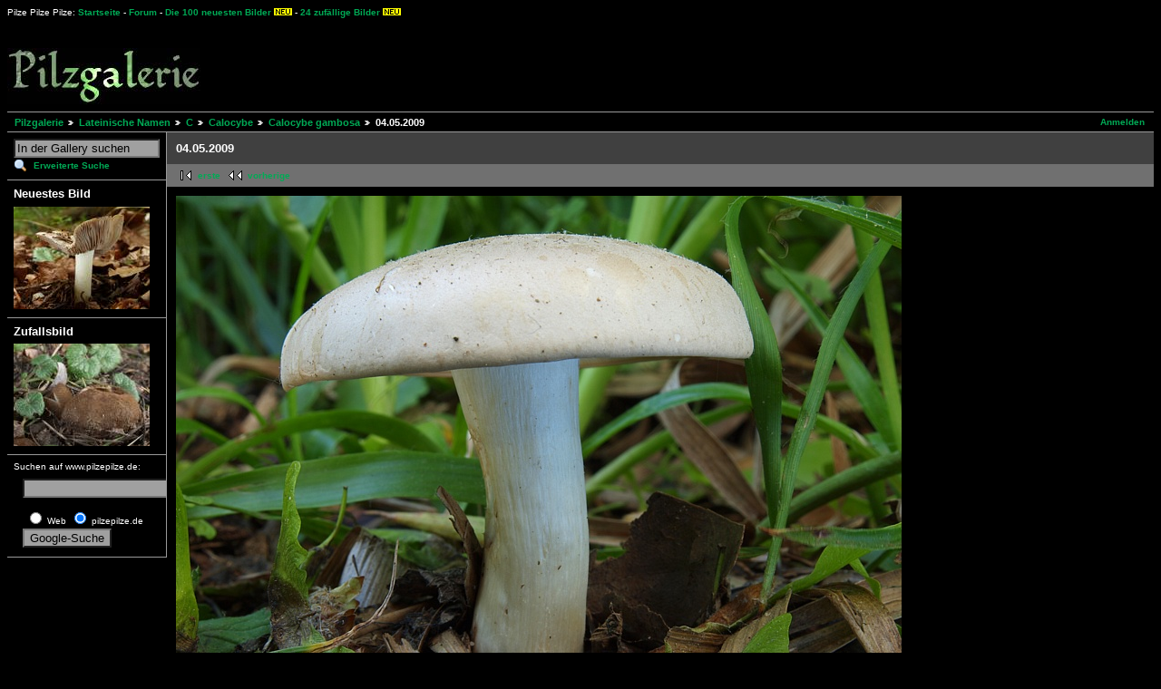

--- FILE ---
content_type: text/html; charset=UTF-8
request_url: http://www.pilzepilze.de/galerie/v/Lateinisch/C/calocybe/gambosa/_11.html
body_size: 2516
content:
<!DOCTYPE html PUBLIC "-//W3C//DTD XHTML 1.0 Strict//EN" "http://www.w3.org/TR/xhtml1/DTD/xhtml1-strict.dtd">
<html>
<head>

<link rel="stylesheet" type="text/css" href="/galerie/modules/core/data/gallery.css"/>
<link rel="stylesheet" type="text/css" href="/galerie/modules/rating/rating.css"/>
<link rel="stylesheet" type="text/css" href="/galerie/modules/icons/iconpacks/silk/icons.css"/>
<link rel="stylesheet" type="text/css" href="/galerie/modules/colorpack/packs/pilze/color.css"/>
<script type="text/javascript" src="http://www.pilzepilze.de/galerie/main.php?g2_view=core.CombinedJavascript&amp;g2_key=3aaaec8fb9b690ece661ad5c9d698589"></script>
<meta http-equiv="Content-Type" content="text/html; charset=UTF-8"/>
<title>Pilze : Pilzgalerie  - Calocybe gambosa</title>
<link rel="stylesheet" type="text/css" href="/galerie/themes/pilze21/theme.css"/>
</head>
<body class="gallery">
<div id="gallery" class="safari">
<div id="gsHeader">
Pilze Pilze Pilze: <a href=http://www.pilzepilze.de/>Startseite</a> - <a href=http://www.pilzepilze.de/forum/>Forum</a> - <a href=http://www.pilzepilze.de/galerie/updates>Die 100 neuesten Bilder</a>&nbsp;<img src=http://www.pilzepilze.de/pics/neu.gif> - <a href=http://www.pilzepilze.de/galerie/random>24 zuf&auml;llige Bilder</a>&nbsp;<img src=http://www.pilzepilze.de/pics/neu.gif><p>
<img src="/galerie/images/pilzgalerielogo.gif" width="213" height="62" alt=""/>
<img src="http://www.pilzepilze.de/pix/pixel.gif" width=150 height=10>
<script type="text/javascript"><!--
google_ad_client = "ca-pub-3138187993072860";
/* Pilzgalerie oben */
google_ad_slot = "9068491094";
google_ad_width = 728;
google_ad_height = 90;
//-->
</script>
<script type="text/javascript"
src="http://pagead2.googlesyndication.com/pagead/show_ads.js">
</script>
</div>
<div id="gsNavBar" class="gcBorder1">
<div class="gbSystemLinks">
<span class="block-core-SystemLink">
<a href="/galerie/main.php?g2_view=core.UserAdmin&amp;g2_subView=core.UserLogin&amp;g2_return=%2Fgalerie%2Fv%2FLateinisch%2FC%2Fcalocybe%2Fgambosa%2F_11.html%3F">Anmelden</a>
</span>



</div>
<div class="gbBreadCrumb">
<div class="block-core-BreadCrumb">
<a href="/galerie/main.php?g2_highlightId=105" class="BreadCrumb-1">
Pilzgalerie</a>
<a href="/galerie/v/Lateinisch/?g2_highlightId=39" class="BreadCrumb-2">
Lateinische Namen</a>
<a href="/galerie/v/Lateinisch/C/?g2_highlightId=129" class="BreadCrumb-3">
C</a>
<a href="/galerie/v/Lateinisch/C/calocybe/?g2_highlightId=410" class="BreadCrumb-4">
Calocybe</a>
<a href="/galerie/v/Lateinisch/C/calocybe/gambosa/?g2_highlightId=13093" class="BreadCrumb-5">
Calocybe gambosa</a>
<span class="BreadCrumb-6">
04.05.2009</span>
</div>
</div>
</div>
<table width="100%" cellspacing="0" cellpadding="0">
<tr valign="top">
<td id="gsSidebarCol">
<div id="gsSidebar" class="gcBorder1">
  
<div class="block-search-SearchBlock gbBlock">
<form id="search_SearchBlock" action="/galerie/main.php" method="get" onsubmit="return search_SearchBlock_checkForm()">
<div>
<input type="hidden" name="g2_return" value="/galerie/v/Lateinisch/C/calocybe/gambosa/_11.html"/>
<input type="hidden" name="g2_formUrl" value="/galerie/v/Lateinisch/C/calocybe/gambosa/_11.html"/>
<input type="hidden" name="g2_authToken" value="a29c1926e608"/>

<input type="hidden" name="g2_view" value="search.SearchScan"/>
<input type="hidden" name="g2_form[formName]" value="search_SearchBlock"/>
<input type="text" id="searchCriteria" size="18"
name="g2_form[searchCriteria]"
value="In der Gallery suchen"
onfocus="search_SearchBlock_focus()"
onblur="search_SearchBlock_blur()"
class="textbox"/>
<input type="hidden" name="g2_form[useDefaultSettings]" value="1" />
</div>
<div>
<a href="/galerie/main.php?g2_view=search.SearchScan&amp;g2_form%5BuseDefaultSettings%5D=1&amp;g2_return=%2Fgalerie%2Fv%2FLateinisch%2FC%2Fcalocybe%2Fgambosa%2F_11.html%3F"
class="gbAdminLink gbLink-search_SearchScan advanced">Erweiterte Suche</a>
</div>
</form>
</div>

<div class="block-imageblock-ImageBlock gbBlock">
<div class="one-image">
<h3> Neuestes Bild </h3>
<a href="/galerie/v/Lateinisch/I/inocybe/queletii/_16.html">

<img src="/galerie/d/13116-3/_16" width="150" height="113" class="giThumbnail" alt="05.05.2009"/>
 </a> </div>
</div>


<div class="block-imageblock-ImageBlock gbBlock">
<div class="one-image">
<h3> Zufallsbild </h3>
<a href="/galerie/v/Lateinisch/G/geopora/sumneriana/_12.html">

<img src="/galerie/d/10779-3/_12" width="150" height="113" class="giThumbnail" alt="22.02.2007"/>
 </a> </div>
</div>


<div class="gbBlock">
Suchen auf www.pilzepilze.de:
<!-- SiteSearch Google -->
<form method="get" action="http://www.google.de/custom" target="_top">
<table border="0" bgcolor="#000000">
<tr><td nowrap="nowrap" valign="top" align="left" height="32">
</td>
<td nowrap="nowrap">
<input type="hidden" name="domains" value="www.pilzepilze.de"></input>
<label for="sbi" style="display: none">Geben Sie Ihre Suchbegriffe ein</label>
<input type="text" name="q" size="20" maxlength="255" value="" id="sbi"></input>
</td></tr>
<tr>
<td>&nbsp;</td>
<td nowrap="nowrap">
<table>
<tr>
<td>
<input type="radio" name="sitesearch" value="" id="ss0"></input>
<label for="ss0" title="Websuche"><font size="-2" color="#ffffff">Web</font></label></td>
<td>
<input type="radio" name="sitesearch" value="www.pilzepilze.de" checked id="ss1"></input>
<label for="ss1" title="Suchen pilzepilze.de"><font size="-2" color="#ffffff">pilzepilze.de</font></label></td>
</tr>
</table>
<label for="sbb" style="display: none">Suchformular senden</label>
<input type="submit" name="sa" value="Google-Suche" id="sbb"></input>
<input type="hidden" name="client" value="pub-3138187993072860"></input>
<input type="hidden" name="forid" value="1"></input>
<input type="hidden" name="channel" value="7353037946"></input>
<input type="hidden" name="ie" value="ISO-8859-1"></input>
<input type="hidden" name="oe" value="ISO-8859-1"></input>
<input type="hidden" name="flav" value="0001"></input>
<input type="hidden" name="sig" value="uzkA8NUmXQKXQwMB"></input>
<input type="hidden" name="cof" value="GALT:#003324;GL:1;DIV:#66CC99;VLC:FF6600;AH:center;BGC:C5DBCF;LBGC:73B59C;ALC:000000;LC:000000;T:330033;GFNT:333300;GIMP:333300;LH:39;LW:96;L:http://www.pilzepilze.de/pics/pilab1.jpg;S:http://www.pilzepilze.de;FORID:1"></input>
<input type="hidden" name="hl" value="de"></input>
</td></tr></table>
</form>
<!-- SiteSearch Google -->
</div>
</div>
</td>
<td>
<div id="gsContent">
<div class="gbBlock gcBackground1">
<table width="100%">
<tr>
<td>
<h2> 04.05.2009 </h2>
</td>
<td style="width: 30%">
<div class="block-core-ItemInfo giInfo">
</div>
</td>
</tr>
</table>
</div>
<div class="gbBlock gcBackground2 gbNavigator">
<div class="block-core-Navigator">
<div class="next-and-last">

</div>
<div class="first-and-previous">
<a href="/galerie/v/Lateinisch/C/calocybe/gambosa/1.html" class="first">erste</a>    <a href="/galerie/v/Lateinisch/C/calocybe/gambosa/_10.html" class="previous">vorherige</a>
</div>
</div>
</div>
<div id="gsImageView" class="gbBlock">
<table>
<tr>
<td>
<img src="/galerie/d/13093-2/_11" width="800" height="600" alt="04.05.2009"/>
</td>
<td>
<script type="text/javascript"><!--
google_ad_client = "ca-pub-3138187993072860";
/* Pilzgalerie rechts */
google_ad_slot = "9604486450";
google_ad_width = 160;
google_ad_height = 600;
//-->
</script>
<script type="text/javascript"
src="http://pagead2.googlesyndication.com/pagead/show_ads.js">
</script>
</td>
</tr>
</table>
</div>
  

<div class="gbBlock gcBackground2 gbNavigator">
<div class="block-core-Navigator">
<div class="next-and-last">

</div>
<div class="first-and-previous">
<a href="/galerie/v/Lateinisch/C/calocybe/gambosa/1.html" class="first">erste</a>    <a href="/galerie/v/Lateinisch/C/calocybe/gambosa/_10.html" class="previous">vorherige</a>
</div>
</div>
</div>

  

</div>
</td>
</tr>
</table>
<div id="gsFooter">
</div>
  </div>
<script type="text/javascript">
// <![CDATA[
search_SearchBlock_init('In der Gallery suchen', 'Bitte geben Sie einen Suchbegriff ein.', 'Suchvorgang läuft, bitte haben Sie etwas Geduld!');
// ]]>
</script>


</body>
</html>

--- FILE ---
content_type: text/html; charset=utf-8
request_url: https://www.google.com/recaptcha/api2/aframe
body_size: 264
content:
<!DOCTYPE HTML><html><head><meta http-equiv="content-type" content="text/html; charset=UTF-8"></head><body><script nonce="-2ice7Dhw3rYMiryxo4fSQ">/** Anti-fraud and anti-abuse applications only. See google.com/recaptcha */ try{var clients={'sodar':'https://pagead2.googlesyndication.com/pagead/sodar?'};window.addEventListener("message",function(a){try{if(a.source===window.parent){var b=JSON.parse(a.data);var c=clients[b['id']];if(c){var d=document.createElement('img');d.src=c+b['params']+'&rc='+(localStorage.getItem("rc::a")?sessionStorage.getItem("rc::b"):"");window.document.body.appendChild(d);sessionStorage.setItem("rc::e",parseInt(sessionStorage.getItem("rc::e")||0)+1);localStorage.setItem("rc::h",'1769988194777');}}}catch(b){}});window.parent.postMessage("_grecaptcha_ready", "*");}catch(b){}</script></body></html>